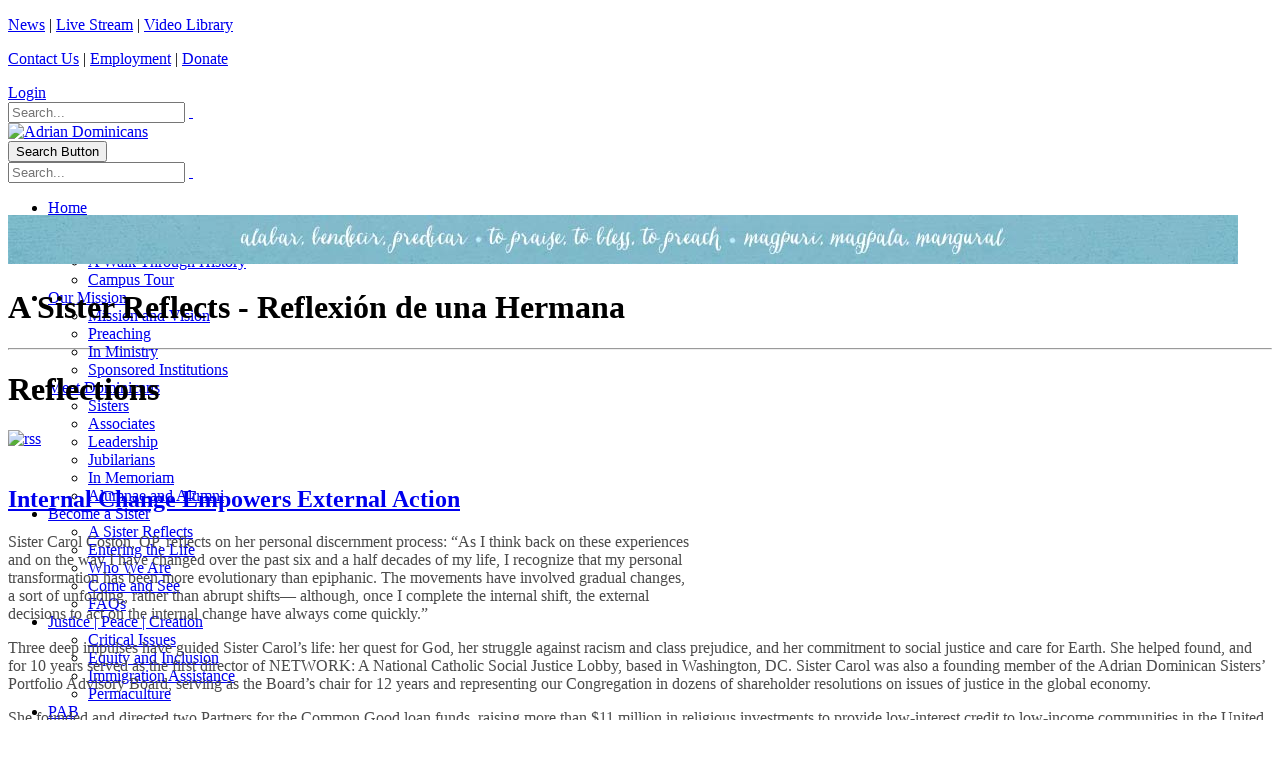

--- FILE ---
content_type: text/html; charset=utf-8
request_url: https://adriandominicans.org/Become-a-Sister/A-Sister-Reflects/Tag/class-prejudice
body_size: 12110
content:
<!DOCTYPE html>
<html  lang="en-US">
<head id="Head"><meta content="text/html; charset=UTF-8" http-equiv="Content-Type" />
<meta name="REVISIT-AFTER" content="1 DAYS" />
<meta name="RATING" content="GENERAL" />
<meta name="RESOURCE-TYPE" content="DOCUMENT" />
<meta content="text/javascript" http-equiv="Content-Script-Type" />
<meta content="text/css" http-equiv="Content-Style-Type" />
<script type="text/javascript">
function sendMail(contactName, eaddress, domain)
{
  document.write("<a href=" + "mail" + "to:" + eaddress + "@" + domain+ ">" 
+ contactName + "</a>");
}
</script><title>
	Reflections | class prejudice
</title><meta id="MetaDescription" name="description" content="Find all Reflections posts tagged with class prejudice" /><meta id="MetaRobots" name="robots" content="INDEX, FOLLOW" /><link href="/Resources/Shared/stylesheets/dnndefault/7.0.0/default.css?cdv=385" type="text/css" rel="stylesheet"/><link href="/Resources/Search/SearchSkinObjectPreview.css?cdv=385" type="text/css" rel="stylesheet"/><link href="/Portals/1/portal.css?cdv=385" type="text/css" rel="stylesheet"/><link href="/Portals/_default/skins/porto/pubInterior.base.css?cdv=385" type="text/css" rel="stylesheet"/><link href="/DesktopModules/LiveBlog/Resources/CSS/jackbox.min.css?cdv=385" type="text/css" rel="stylesheet"/><link href="/DesktopModules/LiveBlog/Themes/adsPublic-Standard_Fluid_NoWidgets/Style/Style.css?cdv=385" type="text/css" rel="stylesheet"/><link href="/desktopmodules/LiveCampaign/UI/LiveCampaignSignup/Themes/Default/Style/Style.css?cdv=385" type="text/css" rel="stylesheet"/><link href="/DesktopModules/LiveBlog/Themes/adsPublic-Standard_Fluid/Style/Style.css?cdv=385" type="text/css" rel="stylesheet"/><link href="/Portals/_default/skins/porto/pubInterior.theme.css?cdv=385" type="text/css" rel="stylesheet"/><script type="text/javascript" src="//maps.google.com/maps/api/js"></script><script src="/Resources/libraries/jQuery/03_07_01/jquery.js?cdv=385" type="text/javascript"></script><script src="/Resources/libraries/jQuery-Migrate/03_04_01/jquery-migrate.js?cdv=385" type="text/javascript"></script><script src="/Resources/libraries/jQuery-UI/01_13_02/jquery-ui.min.js?cdv=385" type="text/javascript"></script><script src="/DesktopModules/Mandeeps/Libraries/Common/Frameworks/jQuery/Plugins/Numeral/2.0.6/js/numeral.min.js?cdv=385" type="text/javascript"></script><script src="/DesktopModules/Mandeeps/Libraries/Common/Frameworks/WebAPI/1.0.0/webAPI.min.js?cdv=385" type="text/javascript"></script><link type="application/rsd+xml" rel="EditURI" title="RSD" href="/DesktopModules/LiveBlog/Handlers/RsdHandler.ashx?PortalId=1&amp;ModuleId=1406&amp;tid=320" /><link type="application/wlwmanifest+xml" rel="wlwmanifest" title="WindowLiveWriter" href="/DesktopModules/LiveBlog/Handlers/WlwManifest.ashx?PortalId=1&amp;ModuleId=1406&amp;tid=320" /><!--[if IE 8 ]><script type="text/javascript">jQuery("html").addClass("ie ie8");</script><![endif]--><!--[if IE 9 ]><script type="text/javascript">jQuery("html").addClass("ie ie9");</script><![endif]--><!--[if IE]><link rel="stylesheet" type="text/css" href="/Portals/_default/skins/porto/Resources/css/ie.css" /><![endif]--><!--[if lte IE 8]><script src="/Portals/_default/skins/porto/Resources/js/respond.min.js"></script><script src="/Portals/_default/skins/porto/Resources/js/excanvas.min.js"></script><![endif]--><meta id="Porto_Viewport" name="viewport" content="width=device-width, initial-scale=1, minimum-scale=1 user-scalable=0" />     
          <!-- Google Tag Manager -->
          <script>(function(w,d,s,l,i){w[l]=w[l]||[];w[l].push({'gtm.start':
          new Date().getTime(),event:'gtm.js'});var f=d.getElementsByTagName(s)[0],
          j=d.createElement(s),dl=l!='dataLayer'?'&l='+l:'';j.async=true;j.src=
          'https://www.googletagmanager.com/gtm.js?id='+i+dl;f.parentNode.insertBefore(j,f);
          })(window,document,'script','dataLayer','GTM-MJTGLSS');</script>
          <!-- End Google Tag Manager -->
        </head>
<body id="Body">     
					<!-- Google Tag Manager (noscript) --> 
					<noscript><iframe src="https://www.googletagmanager.com/ns.html?id=GTM-MJTGLSS"
					height="0" width="0" style="display:none;visibility:hidden"></iframe></noscript>
					<!-- End Google Tag Manager (noscript) -->
				

    <form method="post" action="/Become-a-Sister/A-Sister-Reflects/Tag/class-prejudice" id="Form" enctype="multipart/form-data">
<div class="aspNetHidden">
<input type="hidden" name="__EVENTTARGET" id="__EVENTTARGET" value="" />
<input type="hidden" name="__EVENTARGUMENT" id="__EVENTARGUMENT" value="" />
<input type="hidden" name="__VIEWSTATE" id="__VIEWSTATE" value="[base64]/Y5fD0CEhG7+kfyS/C/CbhTKwy/g3ELzOdIfFjf8WSaNa8Rs6SG5tRL1cEznV7p/lLGjJFYDsHtabMJqbZMjY8k9X+NaLmM2zwrPy9yaWC+gf6/zE+bei8guwurhNPyk+LimPoMeYES/zVjdlr+rNzm6+gm7ksfUd3t+XxKfac8pfnBKi0N9NaASufDiBvVZH2EbPvwtxWj03laqbcw7KJjbKZ+k7KN2i2RVMrkRXTzCUq84asLJJTgSzfX5sg48K7OCpxAmEri/iOe/puT1LhSugjjAgM2v/TqXIk9TPO2DFcxl+ouAlxMNc/IZUvfRgqDipvqTjnhU9r8lybN5bOheOgJMATXnFr0bX5l53PSQURnnhH2HGcp4Y0OV0ZBRutcA4/rsJveAyjoYzzgNUH4tnA0dC1qVhyLYX6uNAMlqVPZDS7QspWVghOGzBdvVa2CYgvnI2/aGfBKN8kvJV8E19O5TCUnlu0fW4eV95FE+4lBJ/4E5aZ9ejkGK2zveEJZwlx1WImVfDIWSOJilE6iVdPUf46S569/g1RXK5FDhbiZhTtPVTTz/cUv73vRa9sxJy6eEjdd9E8Z82s7D46f/i3YKG5O9gjETNzlmAl4RxCevjoxOtPSXgciu+aeRQ33vUB+97sMud3AcM1jmZy1XdkoR4+rKH/WZYuitrRQ08jj4GAnNIQuF6JPa6FufNJp0chNtOKQmREClQbN9AHWKir1HrY=" />
</div>

<script type="text/javascript">
//<![CDATA[
var theForm = document.forms['Form'];
if (!theForm) {
    theForm = document.Form;
}
function __doPostBack(eventTarget, eventArgument) {
    if (!theForm.onsubmit || (theForm.onsubmit() != false)) {
        theForm.__EVENTTARGET.value = eventTarget;
        theForm.__EVENTARGUMENT.value = eventArgument;
        theForm.submit();
    }
}
//]]>
</script>


<script src="/WebResource.axd?d=pynGkmcFUV37ecTZ-PcpXkn-C6smxkjRjI5HGrpp8s5O7tquvwdJSTvz_uI1&amp;t=638563127773552689" type="text/javascript"></script>


<script type="text/javascript">
//<![CDATA[
var LBwebapi =  window.___WebAPI.jQuery(1406,"LiveBlog");$( document ).ready(function() {$.each($('.ViewCount'), function (key, item) {
 $(item).text(numeral($(item).text()).format('0a'));
});});var LCampaignwebapi =  window.___WebAPI.jQuery(1678,"LiveCampaign");var LBWidgetwebapi =  window.___WebAPI.jQuery(2294,"LiveBlog");$(document).ready(function(){$('.archives ul>li .toggleIcon,.categories ul>li .toggleIcon').click(function(){$(this).parent().contents('ul').slideToggle();$(this).toggleClass('rightTriangle bottomTriangle');});$(".bottomTriangle").each(function() { var exist = ($(this).parent().contents('ul').length > 0) ? true : false;if (!exist){$(this).remove();}});});//]]>
</script>

<script src="/ScriptResource.axd?d=NJmAwtEo3IqgFlYb2Fnb9Xk-vReBFVRTFohEky_TMfvd3TJodE9Skk9p_p_vVEh9ER_kcjNtc5ecpcMz7v7vm7r_V6raRPTw_bWCG-0iQDboywHiVMUfZev4QvNe7hZLD-KVlA2&amp;t=ffffffffc820c398" type="text/javascript"></script>
<script src="/ScriptResource.axd?d=dwY9oWetJoJq3DA0HI19Sg9L1uS-6BxHKFmNjxlzgl-4TrSmNZMgc0TY1VeQi61bnsmS73LKg2_bwwZdydB-WaNd2hqKPDw-VRpaOdczyac25eeKrm3zbKvlkUdvxZwRLWBOMp1dfC35hJ5S0&amp;t=ffffffffc820c398" type="text/javascript"></script>
<div class="aspNetHidden">

	<input type="hidden" name="__VIEWSTATEGENERATOR" id="__VIEWSTATEGENERATOR" value="CA0B0334" />
	<input type="hidden" name="__VIEWSTATEENCRYPTED" id="__VIEWSTATEENCRYPTED" value="" />
	<input type="hidden" name="__EVENTVALIDATION" id="__EVENTVALIDATION" value="E4/InElhwPa6nuhOl4tYVF1L8QcFn9uXMYAl7aH7JSzim7LyK9r9q1t9zBCSoL+bHjSSviOdgRDQAye+ImiMfggUbbhe0jZRZauS1QFgCwpmExrNTB04TQrO4GYIDTRNWY7CmXOfgUGHn9wc2cZcrpRxV5NMEYv4g0cSfxPNwtlvF9OkT3ns4tKtljBG3PXkVzq70Q==" />
</div><script src="/js/dnn.js?cdv=385" type="text/javascript"></script><script src="/js/dnn.modalpopup.js?cdv=385" type="text/javascript"></script><script src="/js/dnncore.js?cdv=385" type="text/javascript"></script><script src="/DesktopModules/LiveBlog/Resources/Scripts/jackbox-packed.min.js?cdv=385" type="text/javascript"></script><script src="/Resources/Search/SearchSkinObjectPreview.js?cdv=385" type="text/javascript"></script><script src="/DesktopModules/LiveCampaign/Resources/Scripts/campaign.min.js?cdv=385" type="text/javascript"></script><script src="/DesktopModules/LiveBlog/Resources/Scripts/search.min.js?cdv=385" type="text/javascript"></script><script src="/DesktopModules/LiveBlog/Resources/Scripts/loading.min.js?cdv=385" type="text/javascript"></script><script src="/js/dnn.servicesframework.js?cdv=385" type="text/javascript"></script><script src="/Portals/_default/skins/porto/Resources/Menu/menu.min.js?cdv=385" type="text/javascript"></script>
<script type="text/javascript">
//<![CDATA[
Sys.WebForms.PageRequestManager._initialize('ScriptManager', 'Form', [], [], [], 90, '');
//]]>
</script>

        
        
        <script type="text/javascript">jQuery('html').addClass('boxed');jQuery(document).ready(function () { jQuery('#login').find('a').removeAttr('onclick'); });</script><script data-token='loader'>jQuery('body').removeClass('loading-overlay-showing').removeAttr('data-loading-overlay data-plugin-options');</script>
<link id="font" href="//fonts.googleapis.com/css?family=Open+Sans:300,400,600,700,800%7CShadows+Into+Light" rel="stylesheet" type="text/css">
<div class="wrapper" canvas="containers">
	<div class="body">
		<div id="SkipContent"></div>
		<div class="mini-widgets">
			<div class="container">
				<div class="row">
					<div class="col-md-4 text-left">
						<div id="dnn_HeaderLeftPane">
						<div class="DnnModule DnnModule-DNN_HTML DnnModule-2201"><a name="2201"></a><div id="dnn_ctr2201_ContentPane">
<!-- Start_Module_2201 --><div id="dnn_ctr2201_ModuleContent" class="DNNModuleContent ModDNNHTMLC">
	<div id="dnn_ctr2201_HtmlModule_lblContent" class="Normal">
	<p><a href="/News.aspx">News</a>&nbsp;|&nbsp;<a href="/livestream">Live Stream</a>&nbsp;|&nbsp;<a href="https://vod.adriandominicans.org/CablecastPublicSite/?site=16" target="_blank">Video Library</a></p>

</div>

</div><!-- End_Module_2201 --></div>
</div></div>
					</div>
					<div class="col-md-4 text-center">
						<div id="dnn_HeaderCenterPane" class="DNNEmptyPane">
						</div>
					</div>
					<div class="col-md-4 text-right">
						<div id="dnn_HeaderRightPane">
						<div class="DnnModule DnnModule-DNN_HTML DnnModule-2202"><a name="2202"></a><div id="dnn_ctr2202_ContentPane">
<!-- Start_Module_2202 --><div id="dnn_ctr2202_ModuleContent" class="DNNModuleContent ModDNNHTMLC">
	<div id="dnn_ctr2202_HtmlModule_lblContent" class="Normal">
	<p><a href="/Contact-Us">Contact Us</a> |&nbsp;<a href="/employment">Employment</a>&nbsp;|&nbsp;<a href="https://interland3.donorperfect.net/weblink/weblink.aspx?name=E7054&amp;id=1" target="_blank">Donate</a></p>

</div>

</div><!-- End_Module_2202 --></div>
</div></div>
					</div>
				</div>
			</div>
		</div>
		
		
		
		
		
			<header class="clean-top center" id="header">
				<div class="header-body">
					<div class="header-top">
						<div class="container">
							<div class="header-row">
								<div class="header-column justify-content-start">
									<div class="header-row">
										<div class="social-icons">
											<ul class="social-icons new"></ul>
										</div>
									</div>
								</div>
								<div class="header-column justify-content-end">
									<div class="header-row">
										<div class="gtranslator"></div>
										<div class="language">
											<div class="language-object" >


</div>
										</div>
										<div id="login">
											

<div id="dnn_Login4_loginGroup" class="loginGroup">
    <a id="dnn_Login4_enhancedLoginLink" title="Login" class="LoginLink" rel="nofollow" onclick="return dnnModal.show(&#39;https://adriandominicans.org/Login?returnurl=/Become-a-Sister/A-Sister-Reflects/Tag/class-prejudice&amp;popUp=true&#39;,/*showReturn*/true,300,650,true,&#39;&#39;)" href="https://adriandominicans.org/Login?returnurl=%2fBecome-a-Sister%2fA-Sister-Reflects%2fTag%2fclass-prejudice">Login</a>
</div>
										</div>
										<div class="search">
											<div class="input-group">
												<span id="dnn_Search3_ClassicSearch">
    
    
    <span class="searchInputContainer" data-moreresults="See More Results" data-noresult="No Results Found">
        <input name="dnn$Search3$txtSearch" type="text" maxlength="255" size="20" id="dnn_Search3_txtSearch" class="NormalTextBox" aria-label="Search" autocomplete="off" placeholder="Search..." />
        <a class="dnnSearchBoxClearText" title="Clear search text"></a>
    </span>
    <a id="dnn_Search3_cmdSearch" class="icon-search" href="javascript:__doPostBack(&#39;dnn$Search3$cmdSearch&#39;,&#39;&#39;)"> </a>
</span>


<script type="text/javascript">
    $(function() {
        if (typeof dnn != "undefined" && typeof dnn.searchSkinObject != "undefined") {
            var searchSkinObject = new dnn.searchSkinObject({
                delayTriggerAutoSearch : 400,
                minCharRequiredTriggerAutoSearch : 2,
                searchType: 'S',
                enableWildSearch: true,
                cultureCode: 'en-US',
                portalId: -1
                }
            );
            searchSkinObject.init();
            
            
            // attach classic search
            var siteBtn = $('#dnn_Search3_SiteRadioButton');
            var webBtn = $('#dnn_Search3_WebRadioButton');
            var clickHandler = function() {
                if (siteBtn.is(':checked')) searchSkinObject.settings.searchType = 'S';
                else searchSkinObject.settings.searchType = 'W';
            };
            siteBtn.on('change', clickHandler);
            webBtn.on('change', clickHandler);
            
            
        }
    });
</script>

											</div>
										</div>
									</div>
								</div>
							</div>
						</div>
					</div>
					<div class="header-container container">
						<div class="header-row header-nav-center">
							<div class="header-column justify-content-end">
								<div class="header-row">
									<div class="header-column justify-content-center">
										<div class="logo">
											<a id="dnn_LOGO5_hypLogo" title="Adrian Dominicans" aria-label="Adrian Dominicans" href="https://adriandominicans.org/"><img id="dnn_LOGO5_imgLogo" src="/Portals/1/Images/hdr-logo2x.jpg?ver=nsDGcf8yDsUfCTAg2qnvjw%3d%3d" alt="Adrian Dominicans" /></a>
										</div>
									</div>
									<button type="button" class="btn mini-search" data-toggle="collapse" data-target=".search-block">
										<em class="fas fa-search"></em><span class="btn-text-indent">Search Button</span>
									</button>
									<div class="search-block collapse">
										<span id="dnn_MiniSearch5_ClassicSearch">
    
    
    <span class="searchInputContainer" data-moreresults="See More Results" data-noresult="No Results Found">
        <input name="dnn$MiniSearch5$txtSearch" type="text" maxlength="255" size="20" id="dnn_MiniSearch5_txtSearch" class="NormalTextBox" aria-label="Search" autocomplete="off" placeholder="Search..." />
        <a class="dnnSearchBoxClearText" title="Clear search text"></a>
    </span>
    <a id="dnn_MiniSearch5_cmdSearch" class="icon-search" href="javascript:__doPostBack(&#39;dnn$MiniSearch5$cmdSearch&#39;,&#39;&#39;)"> </a>
</span>


<script type="text/javascript">
    $(function() {
        if (typeof dnn != "undefined" && typeof dnn.searchSkinObject != "undefined") {
            var searchSkinObject = new dnn.searchSkinObject({
                delayTriggerAutoSearch : 400,
                minCharRequiredTriggerAutoSearch : 2,
                searchType: 'S',
                enableWildSearch: true,
                cultureCode: 'en-US',
                portalId: -1
                }
            );
            searchSkinObject.init();
            
            
            // attach classic search
            var siteBtn = $('#dnn_MiniSearch5_SiteRadioButton');
            var webBtn = $('#dnn_MiniSearch5_WebRadioButton');
            var clickHandler = function() {
                if (siteBtn.is(':checked')) searchSkinObject.settings.searchType = 'S';
                else searchSkinObject.settings.searchType = 'W';
            };
            siteBtn.on('change', clickHandler);
            webBtn.on('change', clickHandler);
            
            
        }
    });
</script>

									</div>
									<button type="button" onclick="return false" class="btn btn-responsive-nav btn-inverse" data-toggle="collapse" data-target=".nav-main-collapse" style="display: none;">
										<em class="fas fa-bars"></em><span class="btn-text-indent">Button</span>
									</button>
								</div>
							</div>
							<div class="header-column justify-content-center" style="height: 0;">
								<div class="header-row header-nav-main">
									<div class="header-nav-main-effect">
										<div class="navbar-collapse nav-main-collapse collapse">
											<nav class="nav-main mega-menu ddrmenu"><ul class="nav nav-pills nav-main" id="mainMenu">
    <li data-col="" class=" dropdown-full-color dropdown-primary"><a href="https://adriandominicans.org/">Home</a></li>
    <li data-col="" class="dropdown dropdown-full-color dropdown-primary"><a href="javascript:void(0)" class="dropdown-toggle">Our Story</a><ul class="dropdown-menu">
        <li><a href="https://adriandominicans.org/Our-Story/About-Us">About Us</a></li>
        <li><a href="https://adriandominicans.org/Our-Story/A-Walk-Through-History">A Walk Through History</a></li>
        <li><a href="https://adriandominicans.org/Our-Story/Campus-Tour">Campus Tour</a></li>
      </ul>
    </li>
    <li data-col="" class="dropdown dropdown-full-color dropdown-primary"><a href="javascript:void(0)" class="dropdown-toggle">Our Mission</a><ul class="dropdown-menu">
        <li><a href="https://adriandominicans.org/Our-Mission/Mission-and-Vision">Mission and Vision</a></li>
        <li><a href="https://adriandominicans.org/Our-Mission/Preaching">Preaching</a></li>
        <li><a href="https://adriandominicans.org/Our-Mission/In-Ministry">In Ministry</a></li>
        <li><a href="https://adriandominicans.org/Our-Mission/Sponsored-Institutions">Sponsored Institutions</a></li>
      </ul>
    </li>
    <li data-col="" class="dropdown dropdown-full-color dropdown-primary"><a href="javascript:void(0)" class="dropdown-toggle">Meet Dominicans</a><ul class="dropdown-menu">
        <li><a href="https://adriandominicans.org/Meet-Dominicans/Sisters">Sisters</a></li>
        <li><a href="https://adriandominicans.org/Meet-Dominicans/Associates">Associates</a></li>
        <li><a href="https://adriandominicans.org/Meet-Dominicans/Leadership">Leadership</a></li>
        <li><a href="https://adriandominicans.org/Meet-Dominicans/Jubilarians">Jubilarians</a></li>
        <li><a href="https://adriandominicans.org/Meet-Dominicans/In-Memoriam">In Memoriam</a></li>
        <li><a href="https://adriandominicans.org/Meet-Dominicans/Alumnae-and-Alumni">Alumnae and Alumni</a></li>
      </ul>
    </li>
    <li data-col="" class="dropdown active dropdown-full-color dropdown-primary"><a href="javascript:void(0)" class="dropdown-toggle">Become a Sister</a><ul class="dropdown-menu">
        <li class="active"><a href="https://adriandominicans.org/Become-a-Sister/A-Sister-Reflects">A Sister Reflects</a></li>
        <li><a href="https://adriandominicans.org/Become-a-Sister/Entering-the-Life">Entering the Life</a></li>
        <li><a href="https://adriandominicans.org/Become-a-Sister/Who-We-Are">Who We Are</a></li>
        <li><a href="https://adriandominicans.org/Become-a-Sister/Come-and-See">Come and See</a></li>
        <li><a href="https://adriandominicans.org/Become-a-Sister/FAQs">FAQs</a></li>
      </ul>
    </li>
    <li data-col="" class="dropdown dropdown-full-color dropdown-primary"><a href="javascript:void(0)" class="dropdown-toggle">Justice | Peace | Creation</a><ul class="dropdown-menu">
        <li><a href="https://adriandominicans.org/Critical-Issues">Critical Issues</a></li>
        <li><a href="https://adriandominicans.org/Equity-and-Inclusion">Equity and  Inclusion</a></li>
        <li><a href="https://adriandominicans.org/Immigration-Assistance">Immigration Assistance</a></li>
        <li><a href="https://adriandominicans.org/Justice-Peace-Creation/Permaculture">Permaculture</a></li>
      </ul>
    </li>
    <li data-col="" class="dropdown dropdown-full-color dropdown-primary"><a href="javascript:void(0)" class="dropdown-toggle">PAB</a><ul class="dropdown-menu">
        <li><a href="https://adriandominicans.org/PAB/Portfolio-Advisory-Board">Portfolio Advisory Board</a></li>
        <li><a href="https://adriandominicans.org/PAB/Shareholder-Advocacy">Shareholder Advocacy</a></li>
        <li><a href="https://adriandominicans.org/PAB/Community-Impact-Investing">Community Impact Investing</a></li>
        <li><a href="https://adriandominicans.org/PAB/Loan-Applicants">Loan Applicants</a></li>
        <li><a href="https://adriandominicans.org/PAB/What-You-Can-Do">What You Can Do</a></li>
        <li><a href="https://adriandominicans.org/PAB/News-and-Information">News and Information</a></li>
        <li><a href="https://adriandominicans.org/PAB/Board-and-Staff">Board and Staff</a></li>
      </ul>
    </li>
    <li data-col="" class="dropdown dropdown-full-color dropdown-primary"><a href="javascript:void(0)" class="dropdown-toggle">Spiritual Life</a><ul class="dropdown-menu">
        <li><a href="https://adriandominicans.org/Spiritual-Life/Pray-with-Us">Pray with Us</a></li>
        <li><a href="https://adriandominicans.org/Spiritual-Life/Prayer-Request">Prayer Request</a></li>
      </ul>
    </li>
    <li data-col="" class="dropdown dropdown-full-color dropdown-primary"><a href="javascript:void(0)" class="dropdown-toggle">Ways to Give</a><ul class="dropdown-menu">
        <li><a href="https://adriandominicans.org/Ways-to-Give/Making-a-Difference">Making a Difference</a></li>
        <li><a href="https://ADSlegacy.org">Planned Giving</a></li>
        <li><a href="https://adriandominicans.org/Ways-to-Give/Memorials-and-Tributes">Memorials and Tributes</a></li>
        <li><a href="https://interland3.donorperfect.net/weblink/weblink.aspx?name=E7054&amp;id=1" target="_blank">Donate Now</a></li>
        <li><a href="https://adriandominicans.org/Ways-to-Give/Wish-List">Wish List</a></li>
      </ul>
    </li>
  </ul></nav>
										</div>
									</div>
								</div>
							</div>
						</div>
					</div>
				</div>
			</header>
		
		
		
		
		
		<div role="main" class="main">
			
			
			<div id="dnn_ContentPaneFull">
			<div class="DnnModule DnnModule-DNN_HTML DnnModule-2200"><a name="2200"></a><div id="dnn_ctr2200_ContentPane">
<!-- Start_Module_2200 --><div id="dnn_ctr2200_ModuleContent" class="DNNModuleContent ModDNNHTMLC">
	<div id="dnn_ctr2200_HtmlModule_lblContent" class="Normal">
	<p><img alt="" class="img-fluid" src="/portals/1/Images/2020Update/bg_title1.jpg?ver=2020-09-17-215756-257" title="" /></p>

</div>

</div><!-- End_Module_2200 --></div>
</div></div>
			<div class="container">
				<div class="row">
					<div class="col-md-12">
						<div id="dnn_contentPane">
						<div class="DnnModule DnnModule-DNN_HTML DnnModule-1175"><a name="1175"></a><div id="dnn_ctr1175_ContentPane">
<!-- Start_Module_1175 --><div id="dnn_ctr1175_ModuleContent" class="DNNModuleContent ModDNNHTMLC">
	<div id="dnn_ctr1175_HtmlModule_lblContent" class="Normal">
	
</div>

</div><!-- End_Module_1175 --></div>
<div class="clear">
</div>
</div><div class="DnnModule DnnModule-DNN_HTML DnnModule-1461"><a name="1461"></a><div id="dnn_ctr1461_ContentPane">
<!-- Start_Module_1461 --><div id="dnn_ctr1461_ModuleContent" class="DNNModuleContent ModDNNHTMLC">
	<div id="dnn_ctr1461_HtmlModule_lblContent" class="Normal">
	<!--<h1>Portfolio Advisory Board and Office</h1>-->

<!--<p><a href="/News.aspx"><span style="font-size: 16px; color: #ffffff;">News</span></a> <span style="font-size: 16px; color: #ffffff;"> &nbsp;|&nbsp;</span> <a href="/LiveStream.aspx"><span style="font-size: 16px; color: #ffffff;">Live Stream</span></a> <span style="font-size: 16px; color: #ffffff;"> &nbsp;|&nbsp;</span> <a href="/ContactUs.aspx"><span style="font-size: 16px; color: #ffffff;">Contact Us</span></a></p>-->

</div>

</div><!-- End_Module_1461 --></div>
</div></div>
					</div>
				</div>
			</div>
			<div id="dnn_TopPaneFull" class="DNNEmptyPane">
			</div>
			<div id="dnn_TopUpperPaneFull" class="DNNEmptyPane">
			</div>
			<div class="container">
				<div class="row">
					<div class="col-md-12">
						<div id="dnn_TopPane">
						<div class="DnnModule DnnModule-DNN_HTML DnnModule-1476"><a name="1476"></a><div id="dnn_ctr1476_ContentPane">
<!-- Start_Module_1476 --><div id="dnn_ctr1476_ModuleContent" class="DNNModuleContent ModDNNHTMLC">
	<div id="dnn_ctr1476_HtmlModule_lblContent" class="Normal">
	<h1>A Sister Reflects -&nbsp;Reflexión de una Hermana</h1>

<hr />
</div>

</div><!-- End_Module_1476 --></div>
</div></div>
					</div>
				</div>
			</div>
			<div id="dnn_TopLowerPaneFull" class="DNNEmptyPane">
			</div>
			<div class="container">
				<div class="row">
					<div class="col-md-3">
						<div id="dnn_TopLeftSidebar" class="DNNEmptyPane">
						</div>
					</div>
					<div class="col-md-9">
						<div id="dnn_TopLeftSidebarOuter" class="DNNEmptyPane">
						</div>
					</div>
				</div>
				<div class="row">
					<div class="col-md-9">
						<div id="dnn_TopRightSidebarOuter" class="DNNEmptyPane">
						</div>
					</div>
					<div class="col-md-3">
						<div id="dnn_TopRightSidebar" class="DNNEmptyPane">
						</div>
					</div>
				</div>
				<div class="row">
					<div class="col-md-3">
						<div id="dnn_TopLeftOuter" class="DNNEmptyPane">
						</div>
					</div>
					<div class="col-md-3">
						<div id="dnn_TopLeftInner" class="DNNEmptyPane">
						</div>
					</div>
					<div class="col-md-3">
						<div id="dnn_TopRightInner" class="DNNEmptyPane">
						</div>
					</div>
					<div class="col-md-3">
						<div id="dnn_TopRightOuter" class="DNNEmptyPane">
						</div>
					</div>
				</div>
				<div class="row">
					<div class="col-md-4">
						<div id="dnn_TopLeftPane" class="DNNEmptyPane">
						</div>
					</div>
					<div class="col-md-4">
						<div id="dnn_TopMiddlePane" class="DNNEmptyPane">
						</div>
					</div>
					<div class="col-md-4">
						<div id="dnn_TopRightPane" class="DNNEmptyPane">
						</div>
					</div>
				</div>
			</div>
			<div id="dnn_MiddlePaneFull" class="DNNEmptyPane">
			</div>
			<div class="container">
				<div class="row">
					<div class="col-md-12">
						<div id="dnn_MiddlePane" class="DNNEmptyPane">
						</div>
					</div>
				</div>
				<div class="row">
					<div class="col-md-3">
						<div id="dnn_LeftShortPane" class="DNNEmptyPane">
						</div>
					</div>
					<div class="col-md-6">
						<div id="dnn_CenterPane" class="DNNEmptyPane">
						</div>
					</div>
					<div class="col-md-3">
						<div id="dnn_RightShortPane" class="DNNEmptyPane">
						</div>
					</div>
				</div>
				<div class="row">
					<div class="col-md-8">
						<div id="dnn_RightSidebarOuter">
						<div class="DnnModule DnnModule-LiveBlog DnnModule-1406"><a name="1406"></a><div id="dnn_ctr1406_ContentPane">
<!-- Start_Module_1406 --><div id="dnn_ctr1406_ModuleContent" class="DNNModuleContent ModLiveBlogC">
	
<style type="text/css">
    .MNormal
    {
        font-family: Tahoma, Arial, Helvetica;
        font-size: 11px;
        font-weight: normal;
    }
    .MNormalBold
    {
        font-family: Tahoma, Arial, Helvetica;
        font-size: 11px;
        font-weight: bold;
    }
    .MNormalRed
    {
        font-family: Tahoma, Arial, Helvetica;
        font-size: 12px;
        font-weight: bold;
        color: #ff0000;
    }
    .MHead
    {
        font-family: Tahoma, Arial, Helvetica;
        font-size: 20px;
        font-weight: normal;
        color: #333333;
    }
    .MSubHead
    {
        font-family: Tahoma, Arial, Helvetica;
        font-size: 11px;
        font-weight: bold;
        color: #003366;
    }
    .MNormalTextBox
    {
        font-family: Tahoma, Arial, Helvetica;
        font-size: 12px;
        font-weight: normal;
    }
</style><div class="adspublic-standard_fluid_nowidgets">
    
    <div>
        <div class="head">
            <h1 class="blogname">
                Reflections</h1>
            <a href="/DesktopModules/LiveBlog/API/Syndication/GetRssFeeds?Tag=class-prejudice&mid=1406&PortalId=1&tid=320&ItemCount=20"><img class="mrssfeeds" id="rssMTagLiveBlog1406" src="/DesktopModules/LiveBlog/Themes/adsPublic-Standard_Fluid_NoWidgets/Style/Images/subscribe.png" alt="rss"></a>
            <br style="line-height: 12px; clear: both" />
            <!-- <h3 class="blogdescription">
                <a href="/BecomeaSister/ASisterReflects.aspx">Click here to return to the latest update  </a></h3> -->
            
        </div>
        <br />
        <div class="post">
    <h2 class="heading">
        <a href="https://adriandominicans.org/Become-a-Sister/A-Sister-Reflects/internal-change-empowers-external-action">Internal Change Empowers External Action</a> 
    </h2>
    <div class="content">
        <div class="m-thumb">
            <a href="https://adriandominicans.org/Become-a-Sister/A-Sister-Reflects/internal-change-empowers-external-action"></a>
        </div>
        <table border="0" align="right" style="margin-bottom: 10px; margin-left: 15px; width: 45%;">
    <colgroup><col /></colgroup>
    <tbody>
        <tr>
            <td><img alt="" src="http://www.adriandominicans.org/Portals/1/Images/BecomeASister/asisterreflects/Carol%20Coston-RT%20web.jpg" /><br />
            </td>
        </tr>
        <tr>
            <td style="text-align: center;"><em><span style="font-size: 10px;"><br />
            </span></em></td>
        </tr>
    </tbody>
</table>
<p><span style="background-color: transparent; font-size: 16px; color: #4c4c4c;">Sister Carol Coston, OP, reflects on her personal discernment process: &ldquo;As I think back on these experiences and on the way I have changed over the past six and a half decades of my life, I recognize that my personal transformation has been more evolutionary than epiphanic. The movements have involved gradual changes, a sort of unfolding, rather than abrupt shifts&mdash; although, once I complete the internal shift, the external decisions to act on the internal change have always come quickly.&rdquo;</span></p>
<p><span style="background-color: transparent; font-size: 16px; color: #4c4c4c;">Three deep impulses have guided Sister Carol&rsquo;s life: her quest for God, her struggle against racism and class prejudice, and her commitment to social justice and care for Earth. She helped found, and for 10 years served as the first director of NETWORK: A National Catholic Social Justice Lobby, based in Washington, DC. Sister Carol was also a founding member of the Adrian Dominican Sisters&rsquo; Portfolio Advisory Board, serving as the Board&rsquo;s chair for 12 years and representing our Congregation in dozens of shareholder resolutions on issues of justice in the global economy.&nbsp;</span></p>
<p><span style="background-color: transparent; font-size: 16px; color: #4c4c4c;">She founded and directed two Partners for the Common Good loan funds, raising more than $11 million in religious investments to provide low-interest credit to low-income communities in the United States, Latin America, and South Africa. She also co-founded and co-directed Santuario Sisterfarm, a sanctuary for cultivating diversity and sustainable agriculture in the Texas Hill Country.&nbsp;</span></p>
<p><span style="background-color: transparent; font-size: 16px; color: #4c4c4c;">Sister Carol is the first and only sister to receive the Presidential Citizens Medal, given by the President of the United States &ldquo;in recognition of U.S. citizens who have performed exemplary deeds of service for our nation.&rdquo;</span></p>
<p><span style="background-color: transparent; font-size: 16px; color: #4c4c4c;">What internal change are you noticing in your own life? How has this internal shift borne fruit in external action? What deep motivations guide your life?</span></p>
<p>&nbsp;</p>
        <div class="readmore">
            <a href="https://adriandominicans.org/Become-a-Sister/A-Sister-Reflects/internal-change-empowers-external-action">Read More &raquo;</a></div>
        <div class="socialnetwork">
            <!-- Go to www.addthis.com/dashboard to customize your tools -->
<script type="text/javascript" src="//s7.addthis.com/js/300/addthis_widget.js#pubid=ra-55c385efaa967673" async="async"></script>
<!-- Go to www.addthis.com/dashboard to customize your tools -->
<div class="addthis_sharing_toolbox"></div></div>
        <br style="clear: both" />
    </div>
    <div class="line">
    </div>
    <div class="footer">
        <span class="mfloat">On October 13, 2016
            in <a href="https://adriandominicans.org/Become-a-Sister/A-Sister-Reflects?Category=general">General</a> by </span>&nbsp;News Editor<span style="float: right"><a href="https://adriandominicans.org/Become-a-Sister/A-Sister-Reflects/internal-change-empowers-external-action">0 Comment</a>
            0</span>
    </div>
</div>
<div class="post-tags">
    Tagged With: <a href="https://adriandominicans.org/Become-a-Sister/A-Sister-Reflects/Tag/care-for-earth">care for Earth</a>, <a href="https://adriandominicans.org/Become-a-Sister/A-Sister-Reflects/Tag/class-prejudice">class prejudice</a>, <a href="https://adriandominicans.org/Become-a-Sister/A-Sister-Reflects/Tag/god">God</a>, <a href="https://adriandominicans.org/Become-a-Sister/A-Sister-Reflects/Tag/network">NETWORK</a>, <a href="https://adriandominicans.org/Become-a-Sister/A-Sister-Reflects/Tag/partners-for-the-common-good">Partners for the Common Good</a>, <a href="https://adriandominicans.org/Become-a-Sister/A-Sister-Reflects/Tag/permaculture">permaculture</a>, <a href="https://adriandominicans.org/Become-a-Sister/A-Sister-Reflects/Tag/presidential-citizens-medal">Presidential Citizens Medal</a>, <a href="https://adriandominicans.org/Become-a-Sister/A-Sister-Reflects/Tag/racism">racism</a>, <a href="https://adriandominicans.org/Become-a-Sister/A-Sister-Reflects/Tag/santuario-sisterfarm">Santuario Sisterfarm</a>, <a href="https://adriandominicans.org/Become-a-Sister/A-Sister-Reflects/Tag/sister-carol-coston">Sister Carol Coston</a>, <a href="https://adriandominicans.org/Become-a-Sister/A-Sister-Reflects/Tag/social-justic">social justic</a>, <a href="https://adriandominicans.org/Become-a-Sister/A-Sister-Reflects/Tag/washington">Washington</a> / 4127 Views</div> 
    </div>
</div>
<div style="clear: both">
</div>
</div><!-- End_Module_1406 --></div>
</div></div>
					</div>
					<div class="col-md-4">
						<div id="dnn_RightSidebar">
						<div class="DnnModule DnnModule-LiveCampaignSignup DnnModule-1678"><a name="1678"></a><div id="dnn_ctr1678_ContentPane">
<!-- Start_Module_1678 --><div id="dnn_ctr1678_ModuleContent" class="DNNModuleContent ModLiveCampaignSignupC">
	<div id="LCSignUp1678"><div class="default">
    <p>
        <strong>Receive Updates for 'A Sister Reflects' / Suscribirse a 'Reflexión de una Hermana'</strong></p>
    <div id="cblSubscriber1678">
<ul><li class="subs-lst">
    <input type='checkbox' checked="checked" class="css-checkbox normalCheckBox" value="29" id="checkbox29">
    <label class="css-label" for="checkbox29">
        Reflections
    </label>
    <span class="desc">Select for Updates</span> </li>
</ul>
</div>
    <div class="lc-signup-form">
        <label>
            </label>
        
        <label>
            </label>
        
        <label>
            Email</label>
        <input class="email" type="Text" value="" />
    </div>
    <button class="btn btn-success" type="button" onclick="LiveCampaign.Join(1,1678,320,'/DesktopModules/LiveCampaign/Handlers/Ajax.ashx','Please specify firstname','Please specify lastname','Please specify valid email','False'); return false;">
        Subscribe</button>
</div>
</div>
</div><!-- End_Module_1678 --></div>
</div><div class="DnnModule DnnModule-LiveBlogWidget DnnModule-2294"><a name="2294"></a><div id="dnn_ctr2294_ContentPane">
<!-- Start_Module_2294 --><div class="adspublic-standard_fluid widgetmodule" style="border:1px solid #CBCBCB; border-bottom: none; position: relative; top: 3px; border-radius: 4px 4px 0 0; margin-top:3rem;"><h3 style="margin-bottom:0!important;">Search Reflections Blog</h3></div><div id="dnn_ctr2294_ModuleContent" class="DNNModuleContent ModLiveBlogWidgetC">
	<div class="adspublic-standard_fluid widgetmodule"><div class="search">
<div id="dnn_ctr2294_View_LBSearchToolbar2294" class="LBSearchToolbar2294 msearch-toolbar"><input class="textbox" type="text" width="100" /><input class="search-button" value="Search" width="70" onclick="mJSToolkit.GetResults(&#39;.LBSearchToolbar2294&#39;, &#39;#LBSearchResult1406&#39;, &#39;&#39;, &#39;Text&#39;, &#39;10&#39;, &#39;Please Specify a keyword&#39;, &#39;No Results&#39;, &#39;Close&#39;, &#39;Search Results&#39;, &#39;True&#39;, &#39;10&#39;, 1); return false;" type="button" style="cursor:pointer" /></div><script type="text/javascript">jQuery(document).ready(function() { if(jQuery("#LBSearchResult1406").length <= 0) jQuery('body').append('<div class="adspublic-standard_fluid"><div class="msearch-result mlightbox" id="LBSearchResult1406"></div><div class="moverlay"></div></div>'); });</script></div></div>
</div><!-- End_Module_2294 --></div>
</div><div class="DnnModule DnnModule-DNN_HTML DnnModule-1362"><a name="1362"></a><div id="dnn_ctr1362_ContentPane">
<!-- Start_Module_1362 --><div id="dnn_ctr1362_ModuleContent" class="DNNModuleContent ModDNNHTMLC">
	<div id="dnn_ctr1362_HtmlModule_lblContent" class="Normal">
	<hr />
<p style="text-align: center;"><strong>Vocations Team</strong></p>

<p style="text-align: center;">&nbsp;<img align="middle" alt="Nancy Jurecki, OP" src="/portals/1/Images/BecomeASister/Jurecki-Nancy-133x200.jpg?ver=t3xF2mu_UZlRTS4DaXBAUw%3d%3d" style="width: 133px; height: 200px;" title="Nancy Jurecki, OP" /><br />
Nancy Jurecki, OP, Coordinator<br />
<script type="text/javascript"> sendMail('Email Vocations', 'vocations', 'adriandominicans.org'); </script></p>

<p style="text-align: center;"><img align="middle" alt="Katherine Frazier, OP" src="/portals/1/Images/BecomeASister/Frazier-Katherine-133_200.jpg?ver=-s5o-2rG2JskSFcUdp-u0A%3d%3d" style="width: 133px; height: 200px;" title="Katherine Frazier, OP" /> <img align="middle" alt="Mary Jones, OP" src="/portals/1/Images/BecomeASister/Jones-Mary-133x200.jpg?ver=-s5o-2rG2JskSFcUdp-u0A%3d%3d" style="width: 133px; height: 200px;" title="Mary Jones, OP" /><br />
Katherine Frazier, OP, and Mary Jones, OP</p>

<p style="text-align: center;"><img align="middle" alt="Elisabeth Nguyen, OP" src="/portals/1/Images/BecomeASister/Nguyen-Elisabeth-133x200.jpg?ver=muZzc77NcUmEUZnoOvXe2A%3d%3d" style="width: 133px; height: 200px;" title="Elisabeth Nguyen, OP" /> <img align="middle" alt="Lois Paha, OP" src="/portals/1/Images/BecomeASister/Paha-Lois-133x200.jpg?ver=4elCUnRVADci5SXsey2r2w%3d%3d" style="width: 133px; height: 200px;" title="Lois Paha, OP" /><br />
Elisabeth Nguyen, OP, and Lois Paha, OP</p>

<p style="text-align: center;">Adrian Dominican Sisters<br />
1257 East Siena Heights Drive<br />
Adrian, Michigan 49221-1793<br />
517-266-3537</p>

</div>

</div><!-- End_Module_1362 --></div>
</div><div class="DnnModule DnnModule-DNN_HTML DnnModule-1679"><a name="1679"></a><div id="dnn_ctr1679_ContentPane">
<!-- Start_Module_1679 --><div id="dnn_ctr1679_ModuleContent" class="DNNModuleContent ModDNNHTMLC">
	<div id="dnn_ctr1679_HtmlModule_lblContent" class="Normal">
	<p style="text-align: center;">&nbsp;</p>
<!--
<p style="text-align: center;">Participate in a Dominican Service Event in Chicago June 17-21! Click image for flyer and contact Sister Tarianne for details.</p>

<p style="text-align: center;"><a href="/Portals/1/Pdf/Vocations/2025-Chicago-IL-Service-Event-ADS.pdf?ver=m2qoxb73LuRUyjEYH4ocEg%3d%3d" target="_blank"><img alt="flyer" src="/portals/1/Images/BecomeASister/2025-Chicago-IL-Service-Event-ADS.jpg?ver=VG3eWg8Cq9GCcIoL7i_kSA%3d%3d" style="width: 300px; height: 389px; border-width: 1px; border-style: solid;" title="flyer" /></a></p>-->

<hr />
<p>View our video series called <em>Commitment &amp;&nbsp;Joy</em>&nbsp;to learn about the gifts&nbsp;of vowed life.</p>

<p><iframe allow="accelerometer; autoplay; clipboard-write; encrypted-media; gyroscope; picture-in-picture; web-share" allowfullscreen="" frameborder="0" height="190" src="https://www.youtube.com/embed/videoseries?si=Mqx2_bbQPDnVUFNS&amp;list=PLuoxvsAgi-bwrvlu1AvufN8-4-Zh3uM-r" title="YouTube video player" width="325"></iframe></p>

<p style="text-align: center;">&nbsp;</p>

<p style="text-align: center;"><img alt="" src="/portals/1/Images/BecomeASister/st%20cath%20quote%20vocform.jpg" /></p>

<p style="text-align: center;">&nbsp;</p>

<p style="text-align: center;">&nbsp;</p>

</div>

</div><!-- End_Module_1679 --></div>
</div></div>
					</div>
				</div>
				<div class="row">
					<div class="col-md-4">
						<div id="dnn_LeftSidebar" class="DNNEmptyPane">
						</div>
					</div>
					<div class="col-md-8">
						<div id="dnn_LeftSidebarOuter" class="DNNEmptyPane">
						</div>
					</div>
				</div>
				<div class="row">
					<div class="col-md-6">
						<div id="dnn_LeftPane" class="DNNEmptyPane">
						</div>
					</div>
					<div class="col-md-6">
						<div id="dnn_RightPane" class="DNNEmptyPane">
						</div>
					</div>
				</div>
				<div class="row">
					<div class="col-md-4">
						<div id="dnn_BottomLeftPane" class="DNNEmptyPane">
						</div>
					</div>
					<div class="col-md-4">
						<div id="dnn_BottomCenterPane" class="DNNEmptyPane">
						</div>
					</div>
					<div class="col-md-4">
						<div id="dnn_BottomRightPane" class="DNNEmptyPane">
						</div>
					</div>
				</div>
				<div class="row">
					<div class="col-md-12">
						<div id="dnn_ContentLowerPane" class="DNNEmptyPane">
						</div>
					</div>
				</div>
				<div class="row">
					<div class="col-md-12">
						<div id="dnn_BottomPane" class="DNNEmptyPane">
						</div>
					</div>
				</div>
			</div>
		</div>
		<div id="dnn_BottomPaneFull" class="DNNEmptyPane">
		</div>
		<footer id="footer">
			<div class="container">
				<div class="row">
					<div class="col-md-12">
						<div id="dnn_FooterTop" class="DNNEmptyPane">
						</div>
					</div>
				</div>
				<div class="row">
					<div class="col-md-6">
						<div id="dnn_FooterLeft" class="DNNEmptyPane">
						</div>
					</div>
					<div class="col-md-6">
						<div id="dnn_FooterRight" class="DNNEmptyPane">
						</div>
					</div>
				</div>
				<div class="row">
					<div class="col-md-4">
						<div id="dnn_FooterLeftPane" class="DNNEmptyPane">
						</div>
					</div>
					<div class="col-md-4">
						<div id="dnn_FooterCenterPane" class="DNNEmptyPane">
						</div>
					</div>
					<div class="col-md-4">
						<div id="dnn_FooterRightPane" class="DNNEmptyPane">
						</div>
					</div>
				</div>
				<div class="row">
					<div class="col-md-3">
						<div id="dnn_FooterLeftOuter">
						<div class="DnnModule DnnModule-DNN_HTML DnnModule-1170"><a name="1170"></a><div id="dnn_ctr1170_ContentPane">
<!-- Start_Module_1170 --><div id="dnn_ctr1170_ModuleContent" class="DNNModuleContent ModDNNHTMLC">
	<div id="dnn_ctr1170_HtmlModule_lblContent" class="Normal">
	<p><a href="/employment.aspx"><span style="font-size:20px;">EMPLOYMENT</span></a></p>

</div>

</div><!-- End_Module_1170 --></div>
</div></div>
					</div>
					<div class="col-md-3">
						<div id="dnn_FooterLeftInner">
						<div class="DnnModule DnnModule-DNN_HTML DnnModule-1171"><a name="1171"></a><div id="dnn_ctr1171_ContentPane">
<!-- Start_Module_1171 --><div id="dnn_ctr1171_ModuleContent" class="DNNModuleContent ModDNNHTMLC">
	<div id="dnn_ctr1171_HtmlModule_lblContent" class="Normal">
	<p><a href="/publications.aspx"><span style="font-size:20px;">PUBLICATIONS</span></a></p>

</div>

</div><!-- End_Module_1171 --></div>
</div></div>
					</div>
					<div class="col-md-3">
						<div id="dnn_FooterRightInner">
						<div class="DnnModule DnnModule-DNN_HTML DnnModule-1172"><a name="1172"></a><div id="dnn_ctr1172_ContentPane">
<!-- Start_Module_1172 --><div id="dnn_ctr1172_ModuleContent" class="DNNModuleContent ModDNNHTMLC">
	<div id="dnn_ctr1172_HtmlModule_lblContent" class="Normal">
	<p><a href="http://community.adriandominicans.org" target="_blank"><span style="font-size:20px;">LOGIN</span></a></p>

</div>

</div><!-- End_Module_1172 --></div>
</div></div>
					</div>
					<div class="col-md-3">
						<div id="dnn_FooterRightOuter">
						<div class="DnnModule DnnModule-DNN_HTML DnnModule-1173"><a name="1173"></a><div id="dnn_ctr1173_ContentPane">
<!-- Start_Module_1173 --><div id="dnn_ctr1173_ModuleContent" class="DNNModuleContent ModDNNHTMLC">
	<div id="dnn_ctr1173_HtmlModule_lblContent" class="Normal">
	<ul class="social-icons">
 <li class="facebook"><a href="https://www.facebook.com/AdrianDominicanSisters/" target="_blank">Facebook</a></li>
 <li class="youtube"><a href="https://www.youtube.com/user/adriandominicansiste" target="_blank" title="youtube">Youtube</a></li>
 <li class="linkedin"><a href="https://www.linkedin.com/company/adrian-dominican-sisters" target="_blank" title="linkedin">Linkedin</a></li>
 <li class="instagram"><a href="https://www.instagram.com/adrian_dominican_sisters/" target="_blank" title="instagram">Instagram</a></li>
</ul>

</div>

</div><!-- End_Module_1173 --></div>
</div></div>
					</div>
				</div>
				<div class="row">
					<div class="col-md-12">
						<div id="dnn_FooterBottom" class="DNNEmptyPane">
						</div>
					</div>
				</div>
			</div>
			<div class="footer-copyright">
				<div class="container">
					<div class="row">
						<div class="col-md-12">
							<span class="copyright">&copy;</span>
							<span id="dnn_dnnCopyright_lblCopyright" class="copyright">Copyright 2026 Adrian Dominican Sisters</span>

							<a id="dnn_dnnTerms_hypTerms" class="terms" rel="nofollow" href="https://adriandominicans.org/Terms">Terms Of Use</a>
							<a id="dnn_dnnPrivacy_hypPrivacy" class="privacy" rel="nofollow" href="https://adriandominicans.org/PrivacyPolicy">Privacy Statement</a>
						</div>
					</div>
				</div>
			</div>
		</footer>
		
		<div class="layout_trigger">
		</div>
	</div>
</div>


        <input name="ScrollTop" type="hidden" id="ScrollTop" />
        <input name="__dnnVariable" type="hidden" id="__dnnVariable" autocomplete="off" value="`{`__scdoff`:`1`,`sf_siteRoot`:`/`,`sf_tabId`:`320`}" />
        <input name="__RequestVerificationToken" type="hidden" value="rqsiPPsoQNPDJDYBAtRvtqnqTPaF6VjWR0aLQeWYByUIqiSW2LfRXArYu4lC6gAKJNqOwA2" /><script src="/Portals/_default/skins/porto/pubInterior.base.js?cdv=385" type="text/javascript"></script><script src="/Portals/_default/skins/porto/pubInterior.js?cdv=385" type="text/javascript"></script>
    

<script type="text/javascript">
//<![CDATA[
jQuery(document).ready(function() { jQuery('.jackbox[data-group]').jackBox('init', { preloadGraphics: false }); });var LBSearchResult1406 = new mJSToolkit.Initialize('.LBSearchToolbar2294','#LBSearchResult1406','','Text',10,'Please Specify a keyword','No Results','Close','Search Results','True',10);//]]>
</script>
</form>
    <!--CDF(Javascript|/js/dnncore.js?cdv=385|DnnBodyProvider|100)--><!--CDF(Javascript|/js/dnn.modalpopup.js?cdv=385|DnnBodyProvider|50)--><!--CDF(Css|/Resources/Shared/stylesheets/dnndefault/7.0.0/default.css?cdv=385|DnnPageHeaderProvider|5)--><!--CDF(Javascript|/DesktopModules/LiveBlog/Resources/Scripts/jackbox-packed.min.js?cdv=385|DnnBodyProvider|100)--><!--CDF(Css|/DesktopModules/LiveBlog/Resources/CSS/jackbox.min.css?cdv=385|DnnPageHeaderProvider|100)--><!--CDF(Css|/DesktopModules/LiveBlog/Themes/adsPublic-Standard_Fluid_NoWidgets/Style/Style.css?cdv=385|DnnPageHeaderProvider|100)--><!--CDF(Css|/Portals/_default/skins/porto/pubInterior.base.css?cdv=385|DnnPageHeaderProvider|99)--><!--CDF(Javascript|/Portals/_default/skins/porto/pubInterior.base.js?cdv=385|DnnFormBottomProvider|100)--><!--CDF(Css|/Portals/_default/skins/porto/pubInterior.theme.css?cdv=385|DnnPageHeaderProvider|101)--><!--CDF(Javascript|/Portals/_default/skins/porto/pubInterior.js?cdv=385|DnnFormBottomProvider|102)--><!--CDF(Css|/Portals/1/portal.css?cdv=385|DnnPageHeaderProvider|35)--><!--CDF(Css|/Resources/Search/SearchSkinObjectPreview.css?cdv=385|DnnPageHeaderProvider|10)--><!--CDF(Javascript|/Resources/Search/SearchSkinObjectPreview.js?cdv=385|DnnBodyProvider|100)--><!--CDF(Css|/Resources/Search/SearchSkinObjectPreview.css?cdv=385|DnnPageHeaderProvider|10)--><!--CDF(Javascript|/Resources/Search/SearchSkinObjectPreview.js?cdv=385|DnnBodyProvider|100)--><!--CDF(Css|/Resources/Search/SearchSkinObjectPreview.css?cdv=385|DnnPageHeaderProvider|10)--><!--CDF(Javascript|/Resources/Search/SearchSkinObjectPreview.js?cdv=385|DnnBodyProvider|100)--><!--CDF(Css|/Resources/Search/SearchSkinObjectPreview.css?cdv=385|DnnPageHeaderProvider|10)--><!--CDF(Javascript|/Resources/Search/SearchSkinObjectPreview.js?cdv=385|DnnBodyProvider|100)--><!--CDF(Css|/Resources/Search/SearchSkinObjectPreview.css?cdv=385|DnnPageHeaderProvider|10)--><!--CDF(Javascript|/Resources/Search/SearchSkinObjectPreview.js?cdv=385|DnnBodyProvider|100)--><!--CDF(Css|/Resources/Search/SearchSkinObjectPreview.css?cdv=385|DnnPageHeaderProvider|10)--><!--CDF(Javascript|/Resources/Search/SearchSkinObjectPreview.js?cdv=385|DnnBodyProvider|100)--><!--CDF(Css|/Resources/Search/SearchSkinObjectPreview.css?cdv=385|DnnPageHeaderProvider|10)--><!--CDF(Javascript|/Resources/Search/SearchSkinObjectPreview.js?cdv=385|DnnBodyProvider|100)--><!--CDF(Css|/Resources/Search/SearchSkinObjectPreview.css?cdv=385|DnnPageHeaderProvider|10)--><!--CDF(Javascript|/Resources/Search/SearchSkinObjectPreview.js?cdv=385|DnnBodyProvider|100)--><!--CDF(Css|/Resources/Search/SearchSkinObjectPreview.css?cdv=385|DnnPageHeaderProvider|10)--><!--CDF(Javascript|/Resources/Search/SearchSkinObjectPreview.js?cdv=385|DnnBodyProvider|100)--><!--CDF(Css|/Resources/Search/SearchSkinObjectPreview.css?cdv=385|DnnPageHeaderProvider|10)--><!--CDF(Javascript|/Resources/Search/SearchSkinObjectPreview.js?cdv=385|DnnBodyProvider|100)--><!--CDF(Css|/Resources/Search/SearchSkinObjectPreview.css?cdv=385|DnnPageHeaderProvider|10)--><!--CDF(Javascript|/Resources/Search/SearchSkinObjectPreview.js?cdv=385|DnnBodyProvider|100)--><!--CDF(Css|/Resources/Search/SearchSkinObjectPreview.css?cdv=385|DnnPageHeaderProvider|10)--><!--CDF(Javascript|/Resources/Search/SearchSkinObjectPreview.js?cdv=385|DnnBodyProvider|100)--><!--CDF(Css|/Resources/Search/SearchSkinObjectPreview.css?cdv=385|DnnPageHeaderProvider|10)--><!--CDF(Javascript|/Resources/Search/SearchSkinObjectPreview.js?cdv=385|DnnBodyProvider|100)--><!--CDF(Css|/Resources/Search/SearchSkinObjectPreview.css?cdv=385|DnnPageHeaderProvider|10)--><!--CDF(Javascript|/Resources/Search/SearchSkinObjectPreview.js?cdv=385|DnnBodyProvider|100)--><!--CDF(Css|/Resources/Search/SearchSkinObjectPreview.css?cdv=385|DnnPageHeaderProvider|10)--><!--CDF(Javascript|/Resources/Search/SearchSkinObjectPreview.js?cdv=385|DnnBodyProvider|100)--><!--CDF(Css|/Resources/Search/SearchSkinObjectPreview.css?cdv=385|DnnPageHeaderProvider|10)--><!--CDF(Javascript|/Resources/Search/SearchSkinObjectPreview.js?cdv=385|DnnBodyProvider|100)--><!--CDF(Javascript|/DesktopModules/Mandeeps/Libraries/Common/Frameworks/jQuery/Plugins/Numeral/2.0.6/js/numeral.min.js?cdv=385|DnnPageHeaderProvider|6374)--><!--CDF(Javascript|/DesktopModules/Mandeeps/Libraries/Common/Frameworks/WebAPI/1.0.0/webAPI.min.js?cdv=385|DnnPageHeaderProvider|6375)--><!--CDF(Javascript|/DesktopModules/Mandeeps/Libraries/Common/Frameworks/WebAPI/1.0.0/webAPI.min.js?cdv=385|DnnPageHeaderProvider|6376)--><!--CDF(Javascript|/DesktopModules/LiveCampaign/Resources/Scripts/campaign.min.js?cdv=385|DnnBodyProvider|100)--><!--CDF(Css|/desktopmodules/LiveCampaign/UI/LiveCampaignSignup/Themes/Default/Style/Style.css?cdv=385|DnnPageHeaderProvider|100)--><!--CDF(Javascript|/DesktopModules/Mandeeps/Libraries/Common/Frameworks/WebAPI/1.0.0/webAPI.min.js?cdv=385|DnnPageHeaderProvider|6377)--><!--CDF(Javascript|/DesktopModules/LiveBlog/Resources/Scripts/search.min.js?cdv=385|DnnBodyProvider|100)--><!--CDF(Javascript|/DesktopModules/LiveBlog/Resources/Scripts/loading.min.js?cdv=385|DnnBodyProvider|100)--><!--CDF(Css|/DesktopModules/LiveBlog/Themes/adsPublic-Standard_Fluid/Style/Style.css?cdv=385|DnnPageHeaderProvider|100)--><!--CDF(Javascript|/DesktopModules/LiveBlog/Resources/Scripts/search.min.js?cdv=385|DnnBodyProvider|100)--><!--CDF(Javascript|/DesktopModules/LiveBlog/Resources/Scripts/loading.min.js?cdv=385|DnnBodyProvider|100)--><!--CDF(Javascript|/js/dnn.js?cdv=385|DnnBodyProvider|12)--><!--CDF(Javascript|/js/dnn.servicesframework.js?cdv=385|DnnBodyProvider|100)--><!--CDF(Javascript|/Portals/_default/skins/porto/Resources/Menu/menu.min.js?cdv=385|DnnBodyProvider|100)--><!--CDF(Javascript|/Resources/libraries/jQuery/03_07_01/jquery.js?cdv=385|DnnPageHeaderProvider|5)--><!--CDF(Javascript|/Resources/libraries/jQuery-Migrate/03_04_01/jquery-migrate.js?cdv=385|DnnPageHeaderProvider|6)--><!--CDF(Javascript|/Resources/libraries/jQuery-UI/01_13_02/jquery-ui.min.js?cdv=385|DnnPageHeaderProvider|10)-->
    
<script defer src="https://static.cloudflareinsights.com/beacon.min.js/vcd15cbe7772f49c399c6a5babf22c1241717689176015" integrity="sha512-ZpsOmlRQV6y907TI0dKBHq9Md29nnaEIPlkf84rnaERnq6zvWvPUqr2ft8M1aS28oN72PdrCzSjY4U6VaAw1EQ==" data-cf-beacon='{"version":"2024.11.0","token":"ba50d9b7b185445fac9ac2de4ed31be0","r":1,"server_timing":{"name":{"cfCacheStatus":true,"cfEdge":true,"cfExtPri":true,"cfL4":true,"cfOrigin":true,"cfSpeedBrain":true},"location_startswith":null}}' crossorigin="anonymous"></script>
</body>
</html>
